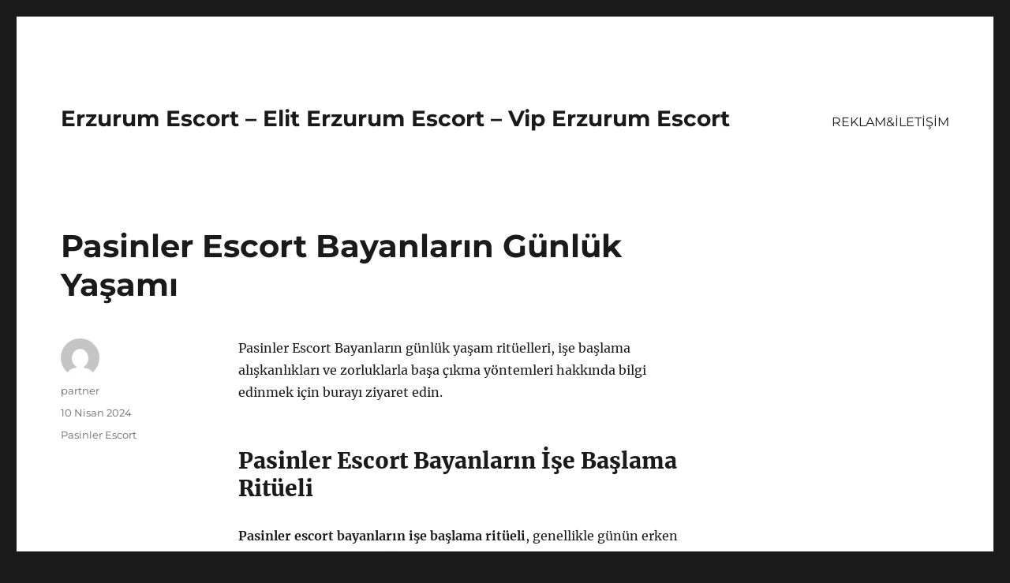

--- FILE ---
content_type: text/html
request_url: https://escorterzurum.org/pasinler-escort-bayanlarin-gunluk-yasami/
body_size: 8721
content:
<!DOCTYPE html>
<html lang="tr" class="no-js">
<head>
<meta charset="UTF-8">
<meta name="viewport" content="width=device-width, initial-scale=1">
<link rel="profile" href="https://gmpg.org/xfn/11">
<link rel="pingback" href="https://escorterzurum.org/xmlrpc.php">
<script>(function(html){html.className = html.className.replace(/\bno-js\b/,'js')})(document.documentElement);</script>
<meta name='robots' content='index, follow, max-image-preview:large, max-snippet:-1, max-video-preview:-1' />
<!-- This site is optimized with the Yoast SEO plugin v21.9 - https://yoast.com/wordpress/plugins/seo/ -->
<title>Pasinler Escort Bayanların Günlük Yaşamı - Erzurum Escort - Elit Erzurum Escort - Vip Erzurum Escort</title>
<meta name="description" content="Pasinler Escort Bayanların günlük yaşam ritüelleri, işe başlama alışkanlıkları ve zorluklarla başa çıkma yöntemleri hakkında bilgi edinmek için burayı ziyaret edin." />
<link rel="canonical" href="https://escorterzurum.org/pasinler-escort-bayanlarin-gunluk-yasami/" />
<meta property="og:locale" content="tr_TR" />
<meta property="og:type" content="article" />
<meta property="og:title" content="Pasinler Escort Bayanların Günlük Yaşamı - Erzurum Escort - Elit Erzurum Escort - Vip Erzurum Escort" />
<meta property="og:description" content="Pasinler Escort Bayanların günlük yaşam ritüelleri, işe başlama alışkanlıkları ve zorluklarla başa çıkma yöntemleri hakkında bilgi edinmek için burayı ziyaret edin." />
<meta property="og:url" content="https://escorterzurum.org/pasinler-escort-bayanlarin-gunluk-yasami/" />
<meta property="og:site_name" content="Erzurum Escort - Elit Erzurum Escort - Vip Erzurum Escort" />
<meta property="article:published_time" content="2024-04-10T07:47:44+00:00" />
<meta name="author" content="partner" />
<meta name="twitter:card" content="summary_large_image" />
<meta name="twitter:label1" content="Yazan:" />
<meta name="twitter:data1" content="partner" />
<meta name="twitter:label2" content="Tahmini okuma süresi" />
<meta name="twitter:data2" content="3 dakika" />
<script type="application/ld+json" class="yoast-schema-graph">{"@context":"https://schema.org","@graph":[{"@type":"WebPage","@id":"https://escorterzurum.org/pasinler-escort-bayanlarin-gunluk-yasami/","url":"https://escorterzurum.org/pasinler-escort-bayanlarin-gunluk-yasami/","name":"Pasinler Escort Bayanların Günlük Yaşamı - Erzurum Escort - Elit Erzurum Escort - Vip Erzurum Escort","isPartOf":{"@id":"https://escorterzurum.org/#website"},"datePublished":"2024-04-10T07:47:44+00:00","dateModified":"2024-04-10T07:47:44+00:00","author":{"@id":"https://escorterzurum.org/#/schema/person/b280f7abee291c1642f7ed75f711f37e"},"description":"Pasinler Escort Bayanların günlük yaşam ritüelleri, işe başlama alışkanlıkları ve zorluklarla başa çıkma yöntemleri hakkında bilgi edinmek için burayı ziyaret edin.","breadcrumb":{"@id":"https://escorterzurum.org/pasinler-escort-bayanlarin-gunluk-yasami/#breadcrumb"},"inLanguage":"tr","potentialAction":[{"@type":"ReadAction","target":["https://escorterzurum.org/pasinler-escort-bayanlarin-gunluk-yasami/"]}]},{"@type":"BreadcrumbList","@id":"https://escorterzurum.org/pasinler-escort-bayanlarin-gunluk-yasami/#breadcrumb","itemListElement":[{"@type":"ListItem","position":1,"name":"Anasayfa","item":"https://escorterzurum.org/"},{"@type":"ListItem","position":2,"name":"Pasinler Escort Bayanların Günlük Yaşamı"}]},{"@type":"WebSite","@id":"https://escorterzurum.org/#website","url":"https://escorterzurum.org/","name":"Erzurum Escort - Elit Erzurum Escort - Vip Erzurum Escort","description":"","potentialAction":[{"@type":"SearchAction","target":{"@type":"EntryPoint","urlTemplate":"https://escorterzurum.org/?s={search_term_string}"},"query-input":"required name=search_term_string"}],"inLanguage":"tr"},{"@type":"Person","@id":"https://escorterzurum.org/#/schema/person/b280f7abee291c1642f7ed75f711f37e","name":"partner","image":{"@type":"ImageObject","inLanguage":"tr","@id":"https://escorterzurum.org/#/schema/person/image/","url":"https://secure.gravatar.com/avatar/03f815122812595655228fef3a24359be30bd1cff2d64a35abfd110c9258b00c?s=96&d=mm&r=g","contentUrl":"https://secure.gravatar.com/avatar/03f815122812595655228fef3a24359be30bd1cff2d64a35abfd110c9258b00c?s=96&d=mm&r=g","caption":"partner"},"sameAs":["https://escorterzurum.org"],"url":"https://escorterzurum.org/author/partner/"}]}</script>
<!-- / Yoast SEO plugin. -->
<link rel="alternate" type="application/rss+xml" title="Erzurum Escort - Elit Erzurum Escort - Vip Erzurum Escort &raquo; akışı" href="https://escorterzurum.org/feed/" />
<link rel="alternate" type="application/rss+xml" title="Erzurum Escort - Elit Erzurum Escort - Vip Erzurum Escort &raquo; yorum akışı" href="https://escorterzurum.org/comments/feed/" />
<link rel="alternate" type="application/rss+xml" title="Erzurum Escort - Elit Erzurum Escort - Vip Erzurum Escort &raquo; Pasinler Escort Bayanların Günlük Yaşamı yorum akışı" href="https://escorterzurum.org/pasinler-escort-bayanlarin-gunluk-yasami/feed/" />
<link rel="alternate" title="oEmbed (JSON)" type="application/json+oembed" href="https://escorterzurum.org/wp-json/oembed/1.0/embed?url=https%3A%2F%2Fescorterzurum.org%2Fpasinler-escort-bayanlarin-gunluk-yasami%2F" />
<link rel="alternate" title="oEmbed (XML)" type="text/xml+oembed" href="https://escorterzurum.org/wp-json/oembed/1.0/embed?url=https%3A%2F%2Fescorterzurum.org%2Fpasinler-escort-bayanlarin-gunluk-yasami%2F&#038;format=xml" />
<style id='wp-img-auto-sizes-contain-inline-css'>
img:is([sizes=auto i],[sizes^="auto," i]){contain-intrinsic-size:3000px 1500px}
/*# sourceURL=wp-img-auto-sizes-contain-inline-css */
</style>
<style id='wp-block-library-inline-css'>
:root{--wp-block-synced-color:#7a00df;--wp-block-synced-color--rgb:122,0,223;--wp-bound-block-color:var(--wp-block-synced-color);--wp-editor-canvas-background:#ddd;--wp-admin-theme-color:#007cba;--wp-admin-theme-color--rgb:0,124,186;--wp-admin-theme-color-darker-10:#006ba1;--wp-admin-theme-color-darker-10--rgb:0,107,160.5;--wp-admin-theme-color-darker-20:#005a87;--wp-admin-theme-color-darker-20--rgb:0,90,135;--wp-admin-border-width-focus:2px}@media (min-resolution:192dpi){:root{--wp-admin-border-width-focus:1.5px}}.wp-element-button{cursor:pointer}:root .has-very-light-gray-background-color{background-color:#eee}:root .has-very-dark-gray-background-color{background-color:#313131}:root .has-very-light-gray-color{color:#eee}:root .has-very-dark-gray-color{color:#313131}:root .has-vivid-green-cyan-to-vivid-cyan-blue-gradient-background{background:linear-gradient(135deg,#00d084,#0693e3)}:root .has-purple-crush-gradient-background{background:linear-gradient(135deg,#34e2e4,#4721fb 50%,#ab1dfe)}:root .has-hazy-dawn-gradient-background{background:linear-gradient(135deg,#faaca8,#dad0ec)}:root .has-subdued-olive-gradient-background{background:linear-gradient(135deg,#fafae1,#67a671)}:root .has-atomic-cream-gradient-background{background:linear-gradient(135deg,#fdd79a,#004a59)}:root .has-nightshade-gradient-background{background:linear-gradient(135deg,#330968,#31cdcf)}:root .has-midnight-gradient-background{background:linear-gradient(135deg,#020381,#2874fc)}:root{--wp--preset--font-size--normal:16px;--wp--preset--font-size--huge:42px}.has-regular-font-size{font-size:1em}.has-larger-font-size{font-size:2.625em}.has-normal-font-size{font-size:var(--wp--preset--font-size--normal)}.has-huge-font-size{font-size:var(--wp--preset--font-size--huge)}.has-text-align-center{text-align:center}.has-text-align-left{text-align:left}.has-text-align-right{text-align:right}.has-fit-text{white-space:nowrap!important}#end-resizable-editor-section{display:none}.aligncenter{clear:both}.items-justified-left{justify-content:flex-start}.items-justified-center{justify-content:center}.items-justified-right{justify-content:flex-end}.items-justified-space-between{justify-content:space-between}.screen-reader-text{border:0;clip-path:inset(50%);height:1px;margin:-1px;overflow:hidden;padding:0;position:absolute;width:1px;word-wrap:normal!important}.screen-reader-text:focus{background-color:#ddd;clip-path:none;color:#444;display:block;font-size:1em;height:auto;left:5px;line-height:normal;padding:15px 23px 14px;text-decoration:none;top:5px;width:auto;z-index:100000}html :where(.has-border-color){border-style:solid}html :where([style*=border-top-color]){border-top-style:solid}html :where([style*=border-right-color]){border-right-style:solid}html :where([style*=border-bottom-color]){border-bottom-style:solid}html :where([style*=border-left-color]){border-left-style:solid}html :where([style*=border-width]){border-style:solid}html :where([style*=border-top-width]){border-top-style:solid}html :where([style*=border-right-width]){border-right-style:solid}html :where([style*=border-bottom-width]){border-bottom-style:solid}html :where([style*=border-left-width]){border-left-style:solid}html :where(img[class*=wp-image-]){height:auto;max-width:100%}:where(figure){margin:0 0 1em}html :where(.is-position-sticky){--wp-admin--admin-bar--position-offset:var(--wp-admin--admin-bar--height,0px)}@media screen and (max-width:600px){html :where(.is-position-sticky){--wp-admin--admin-bar--position-offset:0px}}
/*# sourceURL=wp-block-library-inline-css */
</style><style id='global-styles-inline-css'>
:root{--wp--preset--aspect-ratio--square: 1;--wp--preset--aspect-ratio--4-3: 4/3;--wp--preset--aspect-ratio--3-4: 3/4;--wp--preset--aspect-ratio--3-2: 3/2;--wp--preset--aspect-ratio--2-3: 2/3;--wp--preset--aspect-ratio--16-9: 16/9;--wp--preset--aspect-ratio--9-16: 9/16;--wp--preset--color--black: #000000;--wp--preset--color--cyan-bluish-gray: #abb8c3;--wp--preset--color--white: #fff;--wp--preset--color--pale-pink: #f78da7;--wp--preset--color--vivid-red: #cf2e2e;--wp--preset--color--luminous-vivid-orange: #ff6900;--wp--preset--color--luminous-vivid-amber: #fcb900;--wp--preset--color--light-green-cyan: #7bdcb5;--wp--preset--color--vivid-green-cyan: #00d084;--wp--preset--color--pale-cyan-blue: #8ed1fc;--wp--preset--color--vivid-cyan-blue: #0693e3;--wp--preset--color--vivid-purple: #9b51e0;--wp--preset--color--dark-gray: #1a1a1a;--wp--preset--color--medium-gray: #686868;--wp--preset--color--light-gray: #e5e5e5;--wp--preset--color--blue-gray: #4d545c;--wp--preset--color--bright-blue: #007acc;--wp--preset--color--light-blue: #9adffd;--wp--preset--color--dark-brown: #402b30;--wp--preset--color--medium-brown: #774e24;--wp--preset--color--dark-red: #640c1f;--wp--preset--color--bright-red: #ff675f;--wp--preset--color--yellow: #ffef8e;--wp--preset--gradient--vivid-cyan-blue-to-vivid-purple: linear-gradient(135deg,rgb(6,147,227) 0%,rgb(155,81,224) 100%);--wp--preset--gradient--light-green-cyan-to-vivid-green-cyan: linear-gradient(135deg,rgb(122,220,180) 0%,rgb(0,208,130) 100%);--wp--preset--gradient--luminous-vivid-amber-to-luminous-vivid-orange: linear-gradient(135deg,rgb(252,185,0) 0%,rgb(255,105,0) 100%);--wp--preset--gradient--luminous-vivid-orange-to-vivid-red: linear-gradient(135deg,rgb(255,105,0) 0%,rgb(207,46,46) 100%);--wp--preset--gradient--very-light-gray-to-cyan-bluish-gray: linear-gradient(135deg,rgb(238,238,238) 0%,rgb(169,184,195) 100%);--wp--preset--gradient--cool-to-warm-spectrum: linear-gradient(135deg,rgb(74,234,220) 0%,rgb(151,120,209) 20%,rgb(207,42,186) 40%,rgb(238,44,130) 60%,rgb(251,105,98) 80%,rgb(254,248,76) 100%);--wp--preset--gradient--blush-light-purple: linear-gradient(135deg,rgb(255,206,236) 0%,rgb(152,150,240) 100%);--wp--preset--gradient--blush-bordeaux: linear-gradient(135deg,rgb(254,205,165) 0%,rgb(254,45,45) 50%,rgb(107,0,62) 100%);--wp--preset--gradient--luminous-dusk: linear-gradient(135deg,rgb(255,203,112) 0%,rgb(199,81,192) 50%,rgb(65,88,208) 100%);--wp--preset--gradient--pale-ocean: linear-gradient(135deg,rgb(255,245,203) 0%,rgb(182,227,212) 50%,rgb(51,167,181) 100%);--wp--preset--gradient--electric-grass: linear-gradient(135deg,rgb(202,248,128) 0%,rgb(113,206,126) 100%);--wp--preset--gradient--midnight: linear-gradient(135deg,rgb(2,3,129) 0%,rgb(40,116,252) 100%);--wp--preset--font-size--small: 13px;--wp--preset--font-size--medium: 20px;--wp--preset--font-size--large: 36px;--wp--preset--font-size--x-large: 42px;--wp--preset--spacing--20: 0.44rem;--wp--preset--spacing--30: 0.67rem;--wp--preset--spacing--40: 1rem;--wp--preset--spacing--50: 1.5rem;--wp--preset--spacing--60: 2.25rem;--wp--preset--spacing--70: 3.38rem;--wp--preset--spacing--80: 5.06rem;--wp--preset--shadow--natural: 6px 6px 9px rgba(0, 0, 0, 0.2);--wp--preset--shadow--deep: 12px 12px 50px rgba(0, 0, 0, 0.4);--wp--preset--shadow--sharp: 6px 6px 0px rgba(0, 0, 0, 0.2);--wp--preset--shadow--outlined: 6px 6px 0px -3px rgb(255, 255, 255), 6px 6px rgb(0, 0, 0);--wp--preset--shadow--crisp: 6px 6px 0px rgb(0, 0, 0);}:where(.is-layout-flex){gap: 0.5em;}:where(.is-layout-grid){gap: 0.5em;}body .is-layout-flex{display: flex;}.is-layout-flex{flex-wrap: wrap;align-items: center;}.is-layout-flex > :is(*, div){margin: 0;}body .is-layout-grid{display: grid;}.is-layout-grid > :is(*, div){margin: 0;}:where(.wp-block-columns.is-layout-flex){gap: 2em;}:where(.wp-block-columns.is-layout-grid){gap: 2em;}:where(.wp-block-post-template.is-layout-flex){gap: 1.25em;}:where(.wp-block-post-template.is-layout-grid){gap: 1.25em;}.has-black-color{color: var(--wp--preset--color--black) !important;}.has-cyan-bluish-gray-color{color: var(--wp--preset--color--cyan-bluish-gray) !important;}.has-white-color{color: var(--wp--preset--color--white) !important;}.has-pale-pink-color{color: var(--wp--preset--color--pale-pink) !important;}.has-vivid-red-color{color: var(--wp--preset--color--vivid-red) !important;}.has-luminous-vivid-orange-color{color: var(--wp--preset--color--luminous-vivid-orange) !important;}.has-luminous-vivid-amber-color{color: var(--wp--preset--color--luminous-vivid-amber) !important;}.has-light-green-cyan-color{color: var(--wp--preset--color--light-green-cyan) !important;}.has-vivid-green-cyan-color{color: var(--wp--preset--color--vivid-green-cyan) !important;}.has-pale-cyan-blue-color{color: var(--wp--preset--color--pale-cyan-blue) !important;}.has-vivid-cyan-blue-color{color: var(--wp--preset--color--vivid-cyan-blue) !important;}.has-vivid-purple-color{color: var(--wp--preset--color--vivid-purple) !important;}.has-black-background-color{background-color: var(--wp--preset--color--black) !important;}.has-cyan-bluish-gray-background-color{background-color: var(--wp--preset--color--cyan-bluish-gray) !important;}.has-white-background-color{background-color: var(--wp--preset--color--white) !important;}.has-pale-pink-background-color{background-color: var(--wp--preset--color--pale-pink) !important;}.has-vivid-red-background-color{background-color: var(--wp--preset--color--vivid-red) !important;}.has-luminous-vivid-orange-background-color{background-color: var(--wp--preset--color--luminous-vivid-orange) !important;}.has-luminous-vivid-amber-background-color{background-color: var(--wp--preset--color--luminous-vivid-amber) !important;}.has-light-green-cyan-background-color{background-color: var(--wp--preset--color--light-green-cyan) !important;}.has-vivid-green-cyan-background-color{background-color: var(--wp--preset--color--vivid-green-cyan) !important;}.has-pale-cyan-blue-background-color{background-color: var(--wp--preset--color--pale-cyan-blue) !important;}.has-vivid-cyan-blue-background-color{background-color: var(--wp--preset--color--vivid-cyan-blue) !important;}.has-vivid-purple-background-color{background-color: var(--wp--preset--color--vivid-purple) !important;}.has-black-border-color{border-color: var(--wp--preset--color--black) !important;}.has-cyan-bluish-gray-border-color{border-color: var(--wp--preset--color--cyan-bluish-gray) !important;}.has-white-border-color{border-color: var(--wp--preset--color--white) !important;}.has-pale-pink-border-color{border-color: var(--wp--preset--color--pale-pink) !important;}.has-vivid-red-border-color{border-color: var(--wp--preset--color--vivid-red) !important;}.has-luminous-vivid-orange-border-color{border-color: var(--wp--preset--color--luminous-vivid-orange) !important;}.has-luminous-vivid-amber-border-color{border-color: var(--wp--preset--color--luminous-vivid-amber) !important;}.has-light-green-cyan-border-color{border-color: var(--wp--preset--color--light-green-cyan) !important;}.has-vivid-green-cyan-border-color{border-color: var(--wp--preset--color--vivid-green-cyan) !important;}.has-pale-cyan-blue-border-color{border-color: var(--wp--preset--color--pale-cyan-blue) !important;}.has-vivid-cyan-blue-border-color{border-color: var(--wp--preset--color--vivid-cyan-blue) !important;}.has-vivid-purple-border-color{border-color: var(--wp--preset--color--vivid-purple) !important;}.has-vivid-cyan-blue-to-vivid-purple-gradient-background{background: var(--wp--preset--gradient--vivid-cyan-blue-to-vivid-purple) !important;}.has-light-green-cyan-to-vivid-green-cyan-gradient-background{background: var(--wp--preset--gradient--light-green-cyan-to-vivid-green-cyan) !important;}.has-luminous-vivid-amber-to-luminous-vivid-orange-gradient-background{background: var(--wp--preset--gradient--luminous-vivid-amber-to-luminous-vivid-orange) !important;}.has-luminous-vivid-orange-to-vivid-red-gradient-background{background: var(--wp--preset--gradient--luminous-vivid-orange-to-vivid-red) !important;}.has-very-light-gray-to-cyan-bluish-gray-gradient-background{background: var(--wp--preset--gradient--very-light-gray-to-cyan-bluish-gray) !important;}.has-cool-to-warm-spectrum-gradient-background{background: var(--wp--preset--gradient--cool-to-warm-spectrum) !important;}.has-blush-light-purple-gradient-background{background: var(--wp--preset--gradient--blush-light-purple) !important;}.has-blush-bordeaux-gradient-background{background: var(--wp--preset--gradient--blush-bordeaux) !important;}.has-luminous-dusk-gradient-background{background: var(--wp--preset--gradient--luminous-dusk) !important;}.has-pale-ocean-gradient-background{background: var(--wp--preset--gradient--pale-ocean) !important;}.has-electric-grass-gradient-background{background: var(--wp--preset--gradient--electric-grass) !important;}.has-midnight-gradient-background{background: var(--wp--preset--gradient--midnight) !important;}.has-small-font-size{font-size: var(--wp--preset--font-size--small) !important;}.has-medium-font-size{font-size: var(--wp--preset--font-size--medium) !important;}.has-large-font-size{font-size: var(--wp--preset--font-size--large) !important;}.has-x-large-font-size{font-size: var(--wp--preset--font-size--x-large) !important;}
/*# sourceURL=global-styles-inline-css */
</style>
<style id='classic-theme-styles-inline-css'>
/*! This file is auto-generated */
.wp-block-button__link{color:#fff;background-color:#32373c;border-radius:9999px;box-shadow:none;text-decoration:none;padding:calc(.667em + 2px) calc(1.333em + 2px);font-size:1.125em}.wp-block-file__button{background:#32373c;color:#fff;text-decoration:none}
/*# sourceURL=/wp-includes/css/classic-themes.min.css */
</style>
<!-- <link rel='stylesheet' id='twentysixteen-fonts-css' href='https://escorterzurum.org/wp-content/themes/twentysixteen/fonts/merriweather-plus-montserrat-plus-inconsolata.css?ver=20230328' media='all' /> -->
<!-- <link rel='stylesheet' id='genericons-css' href='https://escorterzurum.org/wp-content/themes/twentysixteen/genericons/genericons.css?ver=20201208' media='all' /> -->
<!-- <link rel='stylesheet' id='twentysixteen-style-css' href='https://escorterzurum.org/wp-content/themes/twentysixteen/style.css?ver=20231107' media='all' /> -->
<!-- <link rel='stylesheet' id='twentysixteen-block-style-css' href='https://escorterzurum.org/wp-content/themes/twentysixteen/css/blocks.css?ver=20231016' media='all' /> -->
<link rel="stylesheet" type="text/css" href="//escorterzurum.org/wp-content/cache/wpfc-minified/fp9y1hvc/fudna.css" media="all"/>
<script src='//escorterzurum.org/wp-content/cache/wpfc-minified/lleikxml/fudna.js' type="text/javascript"></script>
<!-- <script src="https://escorterzurum.org/wp-includes/js/jquery/jquery.min.js?ver=3.7.1" id="jquery-core-js"></script> -->
<!-- <script src="https://escorterzurum.org/wp-includes/js/jquery/jquery-migrate.min.js?ver=3.4.1" id="jquery-migrate-js"></script> -->
<script id="twentysixteen-script-js-extra">
var screenReaderText = {"expand":"Alt men\u00fcy\u00fc geni\u015flet","collapse":"Alt men\u00fcy\u00fc toparla"};
//# sourceURL=twentysixteen-script-js-extra
</script>
<script src='//escorterzurum.org/wp-content/cache/wpfc-minified/1enwr3n1/fudna.js' type="text/javascript"></script>
<!-- <script src="https://escorterzurum.org/wp-content/themes/twentysixteen/js/functions.js?ver=20230629" id="twentysixteen-script-js" defer data-wp-strategy="defer"></script> -->
<link rel="https://api.w.org/" href="https://escorterzurum.org/wp-json/" /><link rel="alternate" title="JSON" type="application/json" href="https://escorterzurum.org/wp-json/wp/v2/posts/478" /><link rel="EditURI" type="application/rsd+xml" title="RSD" href="https://escorterzurum.org/xmlrpc.php?rsd" />
<meta name="generator" content="WordPress 6.9" />
<link rel='shortlink' href='https://escorterzurum.org/?p=478' />
<link rel="amphtml" href="https://escorterzurum-org.seriamp76.xyz/Fc52i/amp/pasinler-escort-bayanlarin-gunluk-yasami/"/>
<link rel="icon" href="https://escorterzurum.org/wp-content/uploads/2025/04/favicon-32x32-1.png" sizes="32x32" />
<link rel="icon" href="https://escorterzurum.org/wp-content/uploads/2025/04/favicon-32x32-1.png" sizes="192x192" />
<link rel="apple-touch-icon" href="https://escorterzurum.org/wp-content/uploads/2025/04/favicon-32x32-1.png" />
<meta name="msapplication-TileImage" content="https://escorterzurum.org/wp-content/uploads/2025/04/favicon-32x32-1.png" />
</head>
<body class="wp-singular post-template-default single single-post postid-478 single-format-standard wp-embed-responsive wp-theme-twentysixteen">
<div id="page" class="site">
<div class="site-inner">
<a class="skip-link screen-reader-text" href="#content">
İçeriğe geç		</a>
<header id="masthead" class="site-header">
<div class="site-header-main">
<div class="site-branding">
<p class="site-title"><a href="https://escorterzurum.org/" rel="home">Erzurum Escort &#8211; Elit Erzurum Escort &#8211; Vip Erzurum Escort</a></p>
</div><!-- .site-branding -->
<button id="menu-toggle" class="menu-toggle">Menü</button>
<div id="site-header-menu" class="site-header-menu">
<nav id="site-navigation" class="main-navigation" aria-label="Birincil menü">
<div class="menu-partner-container"><ul id="menu-partner" class="primary-menu"><li id="menu-item-40" class="menu-item menu-item-type-post_type menu-item-object-page menu-item-40"><a href="https://escorterzurum.org/reklamiletisim/">REKLAM&#038;İLETİŞİM</a></li>
</ul></div>							</nav><!-- .main-navigation -->
<nav id="social-navigation" class="social-navigation" aria-label="Sosyal bağlantılar menüsü">
<div class="menu-partner-container"><ul id="menu-partner-1" class="social-links-menu"><li class="menu-item menu-item-type-post_type menu-item-object-page menu-item-40"><a href="https://escorterzurum.org/reklamiletisim/"><span class="screen-reader-text">REKLAM&#038;İLETİŞİM</span></a></li>
</ul></div>							</nav><!-- .social-navigation -->
</div><!-- .site-header-menu -->
</div><!-- .site-header-main -->
</header><!-- .site-header -->
<div id="content" class="site-content">
<div id="primary" class="content-area">
<main id="main" class="site-main">
<article id="post-478" class="post-478 post type-post status-publish format-standard hentry category-pasinler-escort">
<header class="entry-header">
<h1 class="entry-title">Pasinler Escort Bayanların Günlük Yaşamı</h1>	</header><!-- .entry-header -->
<div class="entry-content">
<p>Pasinler Escort Bayanların günlük yaşam ritüelleri, işe başlama alışkanlıkları ve zorluklarla başa çıkma yöntemleri hakkında bilgi edinmek için burayı ziyaret edin.</p>
<h2>Pasinler Escort Bayanların İşe Başlama Ritüeli</h2>
<p><strong>Pasinler escort bayanların işe başlama ritüeli</strong>, genellikle günün erken saatlerinde başlar. Birçoğu günün ilk ışıklarıyla uyanıp güne hazırlanmaya başlar. İşe başlama ritualinin ilk adımı genellikle duş almak ve günlük bakım rutinini uygulamaktır. Sonrasında ise kahvaltı yapmak ve günün programını gözden geçirmek önemlidir. Çoğu escort bayan, kendilerine zaman ayırarak yoga veya meditasyon yaparak işe başlamayı tercih ederler.</p>
<p>Genellikle <strong>Pasinler escort bayanları</strong>, işe başlamadan önce günlük egzersizlerini yapmayı tercih ederler. Bu, gün boyunca enerjik kalmalarına yardımcı olur ve stresle başa çıkmalarını sağlar. Ayrıca, bazı escort bayanlar işe başlamadan önce müzik dinlemeyi veya kitap okumayı tercih ederler. Bu onlara motivasyon ve enerji verir.</p>
<p><strong>İşe başlama ritüeli</strong> her escort bayan için farklılık gösterebilir. Kimi evde yapılan işleri bitirip işe başlamayı tercih ederken, kimi dışarıda kısa bir yürüyüş yapmayı tercih eder. Önemli olan, işe başlarken zihinsel ve fiziksel olarak hazır olmaktır.</p>
<p>Her escort bayanın farklı <strong>işe başlama ritüelleri</strong> olsa da, temelde hepsinin amacı aynıdır: motivasyon ve enerjiyi arttırmak, stresi azaltmak ve işe odaklanmak. Bu ritüeller sayesinde escort bayanlar, günlük yaşamlarında daha verimli ve mutlu olabilirler.</p>
<h2>Pasinler Escort Bayanların Zorluklarla Başa Çıkma Yöntemleri</h2>
<p>Pasinler Escort Bayanların Zorluklarla Başa Çıkma Yöntemleri</p>
<p><strong>Pasinler</strong> escort bayanları için işlerinin zorluklarıyla başa çıkmak oldukça meşakkatli bir süreç olabilir. Ancak bu zorlukları aşmak için birkaç etkili yöntem bulunmaktadır. Kendi kişisel sınırlarını belirlemek ve onlara sadık kalmak, bu meslekte çalışan escort bayanların zorluklarıyla başa çıkmak için önemli bir adımdır. Ayrıca, düzenli olarak dinlenmek ve meditasyon yapmak da zorlukların üstesinden gelmede yardımcı olabilir.</p>
<p>Bununla birlikte, <strong>escort bayanlar</strong>ın zorluklarla başa çıkabilmesi için etkili bir iletişim becerisine sahip olması da oldukça önemlidir. Müşteri ile sağlıklı ve net bir iletişim kurabilmek, hizmet kalitesini artırmakla kalmayıp escort bayanın kendi içsel zorlukları ile de başa çıkmasına yardımcı olabilir. Ayrıca, koşullar ne olursa olsun olumlu bir bakış açısını korumak ve stresle başa çıkma yöntemleri geliştirmek de escort bayanların zorlukların üstesinden gelmesine yardımcı olabilir.</p>
<p>İşte <strong>Pasinler escort bayanları</strong>nın zorluklarla başa çıkma yöntemlerinden bazıları. Bu yöntemleri kullanarak, escort bayanlar işlerinin getirdiği zorlukların üstesinden gelebilir ve daha dengeli bir günlük yaşam sürdürebilirler.</p>
</div><!-- .entry-content -->
<footer class="entry-footer">
<span class="byline"><span class="author vcard"><img alt='' src='https://secure.gravatar.com/avatar/03f815122812595655228fef3a24359be30bd1cff2d64a35abfd110c9258b00c?s=49&#038;d=mm&#038;r=g' srcset='https://secure.gravatar.com/avatar/03f815122812595655228fef3a24359be30bd1cff2d64a35abfd110c9258b00c?s=98&#038;d=mm&#038;r=g 2x' class='avatar avatar-49 photo' height='49' width='49' decoding='async'/><span class="screen-reader-text">Yazar </span> <a class="url fn n" href="https://escorterzurum.org/author/partner/">partner</a></span></span><span class="posted-on"><span class="screen-reader-text">Yayın tarihi </span><a href="https://escorterzurum.org/pasinler-escort-bayanlarin-gunluk-yasami/" rel="bookmark"><time class="entry-date published updated" datetime="2024-04-10T10:47:44+03:00">10 Nisan 2024</time></a></span><span class="cat-links"><span class="screen-reader-text">Kategoriler </span><a href="https://escorterzurum.org/kategori/pasinler-escort/" rel="category tag">Pasinler Escort</a></span>			</footer><!-- .entry-footer -->
</article><!-- #post-478 -->
<div id="comments" class="comments-area">
<div id="respond" class="comment-respond">
<h2 id="reply-title" class="comment-reply-title">Bir yanıt yazın <small><a rel="nofollow" id="cancel-comment-reply-link" href="/pasinler-escort-bayanlarin-gunluk-yasami/#respond" style="display:none;">Yanıtı iptal et</a></small></h2><form action="https://escorterzurum.org/wp-comments-post.php" method="post" id="commentform" class="comment-form"><p class="comment-notes"><span id="email-notes">E-posta adresiniz yayınlanmayacak.</span> <span class="required-field-message">Gerekli alanlar <span class="required">*</span> ile işaretlenmişlerdir</span></p><p class="comment-form-comment"><label for="comment">Yorum <span class="required">*</span></label> <textarea id="comment" name="comment" cols="45" rows="8" maxlength="65525" required></textarea></p><p class="comment-form-author"><label for="author">Ad <span class="required">*</span></label> <input id="author" name="author" type="text" value="" size="30" maxlength="245" autocomplete="name" required /></p>
<p class="comment-form-email"><label for="email">E-posta <span class="required">*</span></label> <input id="email" name="email" type="email" value="" size="30" maxlength="100" aria-describedby="email-notes" autocomplete="email" required /></p>
<p class="comment-form-url"><label for="url">İnternet sitesi</label> <input id="url" name="url" type="url" value="" size="30" maxlength="200" autocomplete="url" /></p>
<p class="comment-form-cookies-consent"><input id="wp-comment-cookies-consent" name="wp-comment-cookies-consent" type="checkbox" value="yes" /> <label for="wp-comment-cookies-consent">Daha sonraki yorumlarımda kullanılması için adım, e-posta adresim ve site adresim bu tarayıcıya kaydedilsin.</label></p>
<p class="form-submit"><input name="submit" type="submit" id="submit" class="submit" value="Yorum gönder" /> <input type='hidden' name='comment_post_ID' value='478' id='comment_post_ID' />
<input type='hidden' name='comment_parent' id='comment_parent' value='0' />
</p></form>	</div><!-- #respond -->
</div><!-- .comments-area -->
<nav class="navigation post-navigation" aria-label="Yazılar">
<h2 class="screen-reader-text">Yazı gezinmesi</h2>
<div class="nav-links"><div class="nav-previous"><a href="https://escorterzurum.org/pasinler-merkez-escort-bayanlarin-farkli-hizmetleri/" rel="prev"><span class="meta-nav" aria-hidden="true">Önceki</span> <span class="screen-reader-text">Önceki yazı:</span> <span class="post-title">Pasinler Merkez Escort Bayanların Farklı Hizmetleri</span></a></div><div class="nav-next"><a href="https://escorterzurum.org/senkaya-kapali-escort-bayanlarin-sirlari/" rel="next"><span class="meta-nav" aria-hidden="true">Sonraki</span> <span class="screen-reader-text">Sonraki yazı:</span> <span class="post-title">Şenkaya Kapalı Escort Bayanların Sırları</span></a></div></div>
</nav>
</main><!-- .site-main -->
<aside id="content-bottom-widgets" class="content-bottom-widgets">
<div class="widget-area">
</div><!-- .widget-area -->
</aside><!-- .content-bottom-widgets -->
</div><!-- .content-area -->
<aside id="secondary" class="sidebar widget-area">
</aside><!-- .sidebar .widget-area -->

</div><!-- .site-content -->
<footer id="colophon" class="site-footer">
<nav class="main-navigation" aria-label="Alt kısım birincil menü">
<div class="menu-partner-container"><ul id="menu-partner-2" class="primary-menu"><li class="menu-item menu-item-type-post_type menu-item-object-page menu-item-40"><a href="https://escorterzurum.org/reklamiletisim/">REKLAM&#038;İLETİŞİM</a></li>
</ul></div>				</nav><!-- .main-navigation -->
<nav class="social-navigation" aria-label="Alt kısım sosyal bağlantılar menüsü">
<div class="menu-partner-container"><ul id="menu-partner-3" class="social-links-menu"><li class="menu-item menu-item-type-post_type menu-item-object-page menu-item-40"><a href="https://escorterzurum.org/reklamiletisim/"><span class="screen-reader-text">REKLAM&#038;İLETİŞİM</span></a></li>
</ul></div>				</nav><!-- .social-navigation -->
<div class="site-info">
<a href="https://www.gercekescort.com/" title="escort">escort</a>
<span class="site-title"><a href="https://escorterzurum.org/" rel="home">Erzurum Escort &#8211; Elit Erzurum Escort &#8211; Vip Erzurum Escort</a></span>
<a href="https://wordpress.org/" class="imprint">
WordPress gururla sunar				</a>
</div><!-- .site-info -->
</footer><!-- .site-footer -->
</div><!-- .site-inner -->
</div><!-- .site -->
<script type="speculationrules">
{"prefetch":[{"source":"document","where":{"and":[{"href_matches":"/*"},{"not":{"href_matches":["/wp-*.php","/wp-admin/*","/wp-content/uploads/*","/wp-content/*","/wp-content/plugins/*","/wp-content/themes/twentysixteen/*","/*\\?(.+)"]}},{"not":{"selector_matches":"a[rel~=\"nofollow\"]"}},{"not":{"selector_matches":".no-prefetch, .no-prefetch a"}}]},"eagerness":"conservative"}]}
</script>
<script src="https://escorterzurum.org/wp-includes/js/comment-reply.min.js?ver=6.9" id="comment-reply-js" async data-wp-strategy="async" fetchpriority="low"></script>
<script defer src="https://static.cloudflareinsights.com/beacon.min.js/vcd15cbe7772f49c399c6a5babf22c1241717689176015" integrity="sha512-ZpsOmlRQV6y907TI0dKBHq9Md29nnaEIPlkf84rnaERnq6zvWvPUqr2ft8M1aS28oN72PdrCzSjY4U6VaAw1EQ==" data-cf-beacon='{"version":"2024.11.0","token":"d0c193062597443c80f854f5d2f1e350","r":1,"server_timing":{"name":{"cfCacheStatus":true,"cfEdge":true,"cfExtPri":true,"cfL4":true,"cfOrigin":true,"cfSpeedBrain":true},"location_startswith":null}}' crossorigin="anonymous"></script>
</body>
</html><!-- WP Fastest Cache file was created in 0.059 seconds, on 31 January 2026 @ 20:27 -->